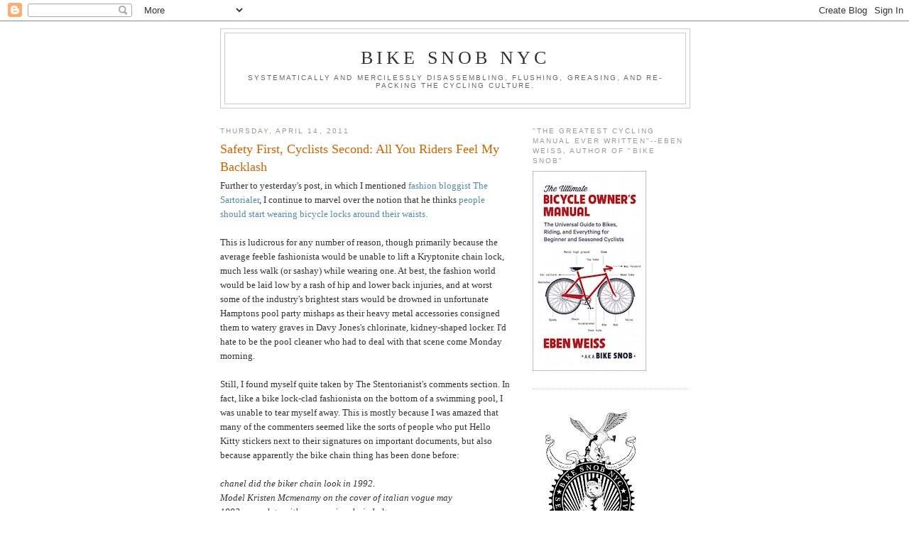

--- FILE ---
content_type: text/html; charset=utf-8
request_url: https://www.google.com/recaptcha/api2/aframe
body_size: 267
content:
<!DOCTYPE HTML><html><head><meta http-equiv="content-type" content="text/html; charset=UTF-8"></head><body><script nonce="-vKWTTHunMI13Yis4ze8wA">/** Anti-fraud and anti-abuse applications only. See google.com/recaptcha */ try{var clients={'sodar':'https://pagead2.googlesyndication.com/pagead/sodar?'};window.addEventListener("message",function(a){try{if(a.source===window.parent){var b=JSON.parse(a.data);var c=clients[b['id']];if(c){var d=document.createElement('img');d.src=c+b['params']+'&rc='+(localStorage.getItem("rc::a")?sessionStorage.getItem("rc::b"):"");window.document.body.appendChild(d);sessionStorage.setItem("rc::e",parseInt(sessionStorage.getItem("rc::e")||0)+1);localStorage.setItem("rc::h",'1764844497659');}}}catch(b){}});window.parent.postMessage("_grecaptcha_ready", "*");}catch(b){}</script></body></html>